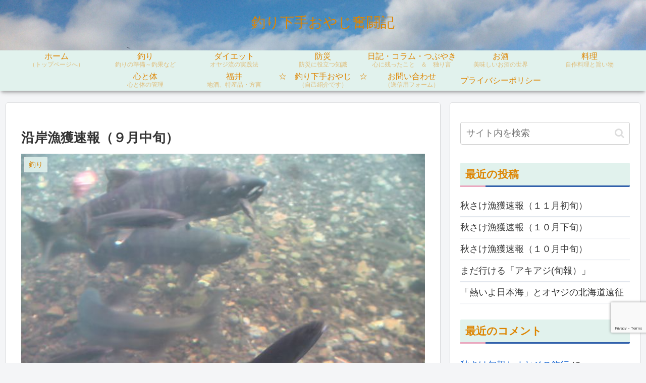

--- FILE ---
content_type: text/html; charset=utf-8
request_url: https://www.google.com/recaptcha/api2/anchor?ar=1&k=6Lc2EaQaAAAAADMaqx2Dulh78aFdsX-am68ojoO5&co=aHR0cHM6Ly90dXJpYmV0YW95YXppLmNvbTo0NDM.&hl=en&v=PoyoqOPhxBO7pBk68S4YbpHZ&size=invisible&anchor-ms=20000&execute-ms=30000&cb=abckntz05kfr
body_size: 48767
content:
<!DOCTYPE HTML><html dir="ltr" lang="en"><head><meta http-equiv="Content-Type" content="text/html; charset=UTF-8">
<meta http-equiv="X-UA-Compatible" content="IE=edge">
<title>reCAPTCHA</title>
<style type="text/css">
/* cyrillic-ext */
@font-face {
  font-family: 'Roboto';
  font-style: normal;
  font-weight: 400;
  font-stretch: 100%;
  src: url(//fonts.gstatic.com/s/roboto/v48/KFO7CnqEu92Fr1ME7kSn66aGLdTylUAMa3GUBHMdazTgWw.woff2) format('woff2');
  unicode-range: U+0460-052F, U+1C80-1C8A, U+20B4, U+2DE0-2DFF, U+A640-A69F, U+FE2E-FE2F;
}
/* cyrillic */
@font-face {
  font-family: 'Roboto';
  font-style: normal;
  font-weight: 400;
  font-stretch: 100%;
  src: url(//fonts.gstatic.com/s/roboto/v48/KFO7CnqEu92Fr1ME7kSn66aGLdTylUAMa3iUBHMdazTgWw.woff2) format('woff2');
  unicode-range: U+0301, U+0400-045F, U+0490-0491, U+04B0-04B1, U+2116;
}
/* greek-ext */
@font-face {
  font-family: 'Roboto';
  font-style: normal;
  font-weight: 400;
  font-stretch: 100%;
  src: url(//fonts.gstatic.com/s/roboto/v48/KFO7CnqEu92Fr1ME7kSn66aGLdTylUAMa3CUBHMdazTgWw.woff2) format('woff2');
  unicode-range: U+1F00-1FFF;
}
/* greek */
@font-face {
  font-family: 'Roboto';
  font-style: normal;
  font-weight: 400;
  font-stretch: 100%;
  src: url(//fonts.gstatic.com/s/roboto/v48/KFO7CnqEu92Fr1ME7kSn66aGLdTylUAMa3-UBHMdazTgWw.woff2) format('woff2');
  unicode-range: U+0370-0377, U+037A-037F, U+0384-038A, U+038C, U+038E-03A1, U+03A3-03FF;
}
/* math */
@font-face {
  font-family: 'Roboto';
  font-style: normal;
  font-weight: 400;
  font-stretch: 100%;
  src: url(//fonts.gstatic.com/s/roboto/v48/KFO7CnqEu92Fr1ME7kSn66aGLdTylUAMawCUBHMdazTgWw.woff2) format('woff2');
  unicode-range: U+0302-0303, U+0305, U+0307-0308, U+0310, U+0312, U+0315, U+031A, U+0326-0327, U+032C, U+032F-0330, U+0332-0333, U+0338, U+033A, U+0346, U+034D, U+0391-03A1, U+03A3-03A9, U+03B1-03C9, U+03D1, U+03D5-03D6, U+03F0-03F1, U+03F4-03F5, U+2016-2017, U+2034-2038, U+203C, U+2040, U+2043, U+2047, U+2050, U+2057, U+205F, U+2070-2071, U+2074-208E, U+2090-209C, U+20D0-20DC, U+20E1, U+20E5-20EF, U+2100-2112, U+2114-2115, U+2117-2121, U+2123-214F, U+2190, U+2192, U+2194-21AE, U+21B0-21E5, U+21F1-21F2, U+21F4-2211, U+2213-2214, U+2216-22FF, U+2308-230B, U+2310, U+2319, U+231C-2321, U+2336-237A, U+237C, U+2395, U+239B-23B7, U+23D0, U+23DC-23E1, U+2474-2475, U+25AF, U+25B3, U+25B7, U+25BD, U+25C1, U+25CA, U+25CC, U+25FB, U+266D-266F, U+27C0-27FF, U+2900-2AFF, U+2B0E-2B11, U+2B30-2B4C, U+2BFE, U+3030, U+FF5B, U+FF5D, U+1D400-1D7FF, U+1EE00-1EEFF;
}
/* symbols */
@font-face {
  font-family: 'Roboto';
  font-style: normal;
  font-weight: 400;
  font-stretch: 100%;
  src: url(//fonts.gstatic.com/s/roboto/v48/KFO7CnqEu92Fr1ME7kSn66aGLdTylUAMaxKUBHMdazTgWw.woff2) format('woff2');
  unicode-range: U+0001-000C, U+000E-001F, U+007F-009F, U+20DD-20E0, U+20E2-20E4, U+2150-218F, U+2190, U+2192, U+2194-2199, U+21AF, U+21E6-21F0, U+21F3, U+2218-2219, U+2299, U+22C4-22C6, U+2300-243F, U+2440-244A, U+2460-24FF, U+25A0-27BF, U+2800-28FF, U+2921-2922, U+2981, U+29BF, U+29EB, U+2B00-2BFF, U+4DC0-4DFF, U+FFF9-FFFB, U+10140-1018E, U+10190-1019C, U+101A0, U+101D0-101FD, U+102E0-102FB, U+10E60-10E7E, U+1D2C0-1D2D3, U+1D2E0-1D37F, U+1F000-1F0FF, U+1F100-1F1AD, U+1F1E6-1F1FF, U+1F30D-1F30F, U+1F315, U+1F31C, U+1F31E, U+1F320-1F32C, U+1F336, U+1F378, U+1F37D, U+1F382, U+1F393-1F39F, U+1F3A7-1F3A8, U+1F3AC-1F3AF, U+1F3C2, U+1F3C4-1F3C6, U+1F3CA-1F3CE, U+1F3D4-1F3E0, U+1F3ED, U+1F3F1-1F3F3, U+1F3F5-1F3F7, U+1F408, U+1F415, U+1F41F, U+1F426, U+1F43F, U+1F441-1F442, U+1F444, U+1F446-1F449, U+1F44C-1F44E, U+1F453, U+1F46A, U+1F47D, U+1F4A3, U+1F4B0, U+1F4B3, U+1F4B9, U+1F4BB, U+1F4BF, U+1F4C8-1F4CB, U+1F4D6, U+1F4DA, U+1F4DF, U+1F4E3-1F4E6, U+1F4EA-1F4ED, U+1F4F7, U+1F4F9-1F4FB, U+1F4FD-1F4FE, U+1F503, U+1F507-1F50B, U+1F50D, U+1F512-1F513, U+1F53E-1F54A, U+1F54F-1F5FA, U+1F610, U+1F650-1F67F, U+1F687, U+1F68D, U+1F691, U+1F694, U+1F698, U+1F6AD, U+1F6B2, U+1F6B9-1F6BA, U+1F6BC, U+1F6C6-1F6CF, U+1F6D3-1F6D7, U+1F6E0-1F6EA, U+1F6F0-1F6F3, U+1F6F7-1F6FC, U+1F700-1F7FF, U+1F800-1F80B, U+1F810-1F847, U+1F850-1F859, U+1F860-1F887, U+1F890-1F8AD, U+1F8B0-1F8BB, U+1F8C0-1F8C1, U+1F900-1F90B, U+1F93B, U+1F946, U+1F984, U+1F996, U+1F9E9, U+1FA00-1FA6F, U+1FA70-1FA7C, U+1FA80-1FA89, U+1FA8F-1FAC6, U+1FACE-1FADC, U+1FADF-1FAE9, U+1FAF0-1FAF8, U+1FB00-1FBFF;
}
/* vietnamese */
@font-face {
  font-family: 'Roboto';
  font-style: normal;
  font-weight: 400;
  font-stretch: 100%;
  src: url(//fonts.gstatic.com/s/roboto/v48/KFO7CnqEu92Fr1ME7kSn66aGLdTylUAMa3OUBHMdazTgWw.woff2) format('woff2');
  unicode-range: U+0102-0103, U+0110-0111, U+0128-0129, U+0168-0169, U+01A0-01A1, U+01AF-01B0, U+0300-0301, U+0303-0304, U+0308-0309, U+0323, U+0329, U+1EA0-1EF9, U+20AB;
}
/* latin-ext */
@font-face {
  font-family: 'Roboto';
  font-style: normal;
  font-weight: 400;
  font-stretch: 100%;
  src: url(//fonts.gstatic.com/s/roboto/v48/KFO7CnqEu92Fr1ME7kSn66aGLdTylUAMa3KUBHMdazTgWw.woff2) format('woff2');
  unicode-range: U+0100-02BA, U+02BD-02C5, U+02C7-02CC, U+02CE-02D7, U+02DD-02FF, U+0304, U+0308, U+0329, U+1D00-1DBF, U+1E00-1E9F, U+1EF2-1EFF, U+2020, U+20A0-20AB, U+20AD-20C0, U+2113, U+2C60-2C7F, U+A720-A7FF;
}
/* latin */
@font-face {
  font-family: 'Roboto';
  font-style: normal;
  font-weight: 400;
  font-stretch: 100%;
  src: url(//fonts.gstatic.com/s/roboto/v48/KFO7CnqEu92Fr1ME7kSn66aGLdTylUAMa3yUBHMdazQ.woff2) format('woff2');
  unicode-range: U+0000-00FF, U+0131, U+0152-0153, U+02BB-02BC, U+02C6, U+02DA, U+02DC, U+0304, U+0308, U+0329, U+2000-206F, U+20AC, U+2122, U+2191, U+2193, U+2212, U+2215, U+FEFF, U+FFFD;
}
/* cyrillic-ext */
@font-face {
  font-family: 'Roboto';
  font-style: normal;
  font-weight: 500;
  font-stretch: 100%;
  src: url(//fonts.gstatic.com/s/roboto/v48/KFO7CnqEu92Fr1ME7kSn66aGLdTylUAMa3GUBHMdazTgWw.woff2) format('woff2');
  unicode-range: U+0460-052F, U+1C80-1C8A, U+20B4, U+2DE0-2DFF, U+A640-A69F, U+FE2E-FE2F;
}
/* cyrillic */
@font-face {
  font-family: 'Roboto';
  font-style: normal;
  font-weight: 500;
  font-stretch: 100%;
  src: url(//fonts.gstatic.com/s/roboto/v48/KFO7CnqEu92Fr1ME7kSn66aGLdTylUAMa3iUBHMdazTgWw.woff2) format('woff2');
  unicode-range: U+0301, U+0400-045F, U+0490-0491, U+04B0-04B1, U+2116;
}
/* greek-ext */
@font-face {
  font-family: 'Roboto';
  font-style: normal;
  font-weight: 500;
  font-stretch: 100%;
  src: url(//fonts.gstatic.com/s/roboto/v48/KFO7CnqEu92Fr1ME7kSn66aGLdTylUAMa3CUBHMdazTgWw.woff2) format('woff2');
  unicode-range: U+1F00-1FFF;
}
/* greek */
@font-face {
  font-family: 'Roboto';
  font-style: normal;
  font-weight: 500;
  font-stretch: 100%;
  src: url(//fonts.gstatic.com/s/roboto/v48/KFO7CnqEu92Fr1ME7kSn66aGLdTylUAMa3-UBHMdazTgWw.woff2) format('woff2');
  unicode-range: U+0370-0377, U+037A-037F, U+0384-038A, U+038C, U+038E-03A1, U+03A3-03FF;
}
/* math */
@font-face {
  font-family: 'Roboto';
  font-style: normal;
  font-weight: 500;
  font-stretch: 100%;
  src: url(//fonts.gstatic.com/s/roboto/v48/KFO7CnqEu92Fr1ME7kSn66aGLdTylUAMawCUBHMdazTgWw.woff2) format('woff2');
  unicode-range: U+0302-0303, U+0305, U+0307-0308, U+0310, U+0312, U+0315, U+031A, U+0326-0327, U+032C, U+032F-0330, U+0332-0333, U+0338, U+033A, U+0346, U+034D, U+0391-03A1, U+03A3-03A9, U+03B1-03C9, U+03D1, U+03D5-03D6, U+03F0-03F1, U+03F4-03F5, U+2016-2017, U+2034-2038, U+203C, U+2040, U+2043, U+2047, U+2050, U+2057, U+205F, U+2070-2071, U+2074-208E, U+2090-209C, U+20D0-20DC, U+20E1, U+20E5-20EF, U+2100-2112, U+2114-2115, U+2117-2121, U+2123-214F, U+2190, U+2192, U+2194-21AE, U+21B0-21E5, U+21F1-21F2, U+21F4-2211, U+2213-2214, U+2216-22FF, U+2308-230B, U+2310, U+2319, U+231C-2321, U+2336-237A, U+237C, U+2395, U+239B-23B7, U+23D0, U+23DC-23E1, U+2474-2475, U+25AF, U+25B3, U+25B7, U+25BD, U+25C1, U+25CA, U+25CC, U+25FB, U+266D-266F, U+27C0-27FF, U+2900-2AFF, U+2B0E-2B11, U+2B30-2B4C, U+2BFE, U+3030, U+FF5B, U+FF5D, U+1D400-1D7FF, U+1EE00-1EEFF;
}
/* symbols */
@font-face {
  font-family: 'Roboto';
  font-style: normal;
  font-weight: 500;
  font-stretch: 100%;
  src: url(//fonts.gstatic.com/s/roboto/v48/KFO7CnqEu92Fr1ME7kSn66aGLdTylUAMaxKUBHMdazTgWw.woff2) format('woff2');
  unicode-range: U+0001-000C, U+000E-001F, U+007F-009F, U+20DD-20E0, U+20E2-20E4, U+2150-218F, U+2190, U+2192, U+2194-2199, U+21AF, U+21E6-21F0, U+21F3, U+2218-2219, U+2299, U+22C4-22C6, U+2300-243F, U+2440-244A, U+2460-24FF, U+25A0-27BF, U+2800-28FF, U+2921-2922, U+2981, U+29BF, U+29EB, U+2B00-2BFF, U+4DC0-4DFF, U+FFF9-FFFB, U+10140-1018E, U+10190-1019C, U+101A0, U+101D0-101FD, U+102E0-102FB, U+10E60-10E7E, U+1D2C0-1D2D3, U+1D2E0-1D37F, U+1F000-1F0FF, U+1F100-1F1AD, U+1F1E6-1F1FF, U+1F30D-1F30F, U+1F315, U+1F31C, U+1F31E, U+1F320-1F32C, U+1F336, U+1F378, U+1F37D, U+1F382, U+1F393-1F39F, U+1F3A7-1F3A8, U+1F3AC-1F3AF, U+1F3C2, U+1F3C4-1F3C6, U+1F3CA-1F3CE, U+1F3D4-1F3E0, U+1F3ED, U+1F3F1-1F3F3, U+1F3F5-1F3F7, U+1F408, U+1F415, U+1F41F, U+1F426, U+1F43F, U+1F441-1F442, U+1F444, U+1F446-1F449, U+1F44C-1F44E, U+1F453, U+1F46A, U+1F47D, U+1F4A3, U+1F4B0, U+1F4B3, U+1F4B9, U+1F4BB, U+1F4BF, U+1F4C8-1F4CB, U+1F4D6, U+1F4DA, U+1F4DF, U+1F4E3-1F4E6, U+1F4EA-1F4ED, U+1F4F7, U+1F4F9-1F4FB, U+1F4FD-1F4FE, U+1F503, U+1F507-1F50B, U+1F50D, U+1F512-1F513, U+1F53E-1F54A, U+1F54F-1F5FA, U+1F610, U+1F650-1F67F, U+1F687, U+1F68D, U+1F691, U+1F694, U+1F698, U+1F6AD, U+1F6B2, U+1F6B9-1F6BA, U+1F6BC, U+1F6C6-1F6CF, U+1F6D3-1F6D7, U+1F6E0-1F6EA, U+1F6F0-1F6F3, U+1F6F7-1F6FC, U+1F700-1F7FF, U+1F800-1F80B, U+1F810-1F847, U+1F850-1F859, U+1F860-1F887, U+1F890-1F8AD, U+1F8B0-1F8BB, U+1F8C0-1F8C1, U+1F900-1F90B, U+1F93B, U+1F946, U+1F984, U+1F996, U+1F9E9, U+1FA00-1FA6F, U+1FA70-1FA7C, U+1FA80-1FA89, U+1FA8F-1FAC6, U+1FACE-1FADC, U+1FADF-1FAE9, U+1FAF0-1FAF8, U+1FB00-1FBFF;
}
/* vietnamese */
@font-face {
  font-family: 'Roboto';
  font-style: normal;
  font-weight: 500;
  font-stretch: 100%;
  src: url(//fonts.gstatic.com/s/roboto/v48/KFO7CnqEu92Fr1ME7kSn66aGLdTylUAMa3OUBHMdazTgWw.woff2) format('woff2');
  unicode-range: U+0102-0103, U+0110-0111, U+0128-0129, U+0168-0169, U+01A0-01A1, U+01AF-01B0, U+0300-0301, U+0303-0304, U+0308-0309, U+0323, U+0329, U+1EA0-1EF9, U+20AB;
}
/* latin-ext */
@font-face {
  font-family: 'Roboto';
  font-style: normal;
  font-weight: 500;
  font-stretch: 100%;
  src: url(//fonts.gstatic.com/s/roboto/v48/KFO7CnqEu92Fr1ME7kSn66aGLdTylUAMa3KUBHMdazTgWw.woff2) format('woff2');
  unicode-range: U+0100-02BA, U+02BD-02C5, U+02C7-02CC, U+02CE-02D7, U+02DD-02FF, U+0304, U+0308, U+0329, U+1D00-1DBF, U+1E00-1E9F, U+1EF2-1EFF, U+2020, U+20A0-20AB, U+20AD-20C0, U+2113, U+2C60-2C7F, U+A720-A7FF;
}
/* latin */
@font-face {
  font-family: 'Roboto';
  font-style: normal;
  font-weight: 500;
  font-stretch: 100%;
  src: url(//fonts.gstatic.com/s/roboto/v48/KFO7CnqEu92Fr1ME7kSn66aGLdTylUAMa3yUBHMdazQ.woff2) format('woff2');
  unicode-range: U+0000-00FF, U+0131, U+0152-0153, U+02BB-02BC, U+02C6, U+02DA, U+02DC, U+0304, U+0308, U+0329, U+2000-206F, U+20AC, U+2122, U+2191, U+2193, U+2212, U+2215, U+FEFF, U+FFFD;
}
/* cyrillic-ext */
@font-face {
  font-family: 'Roboto';
  font-style: normal;
  font-weight: 900;
  font-stretch: 100%;
  src: url(//fonts.gstatic.com/s/roboto/v48/KFO7CnqEu92Fr1ME7kSn66aGLdTylUAMa3GUBHMdazTgWw.woff2) format('woff2');
  unicode-range: U+0460-052F, U+1C80-1C8A, U+20B4, U+2DE0-2DFF, U+A640-A69F, U+FE2E-FE2F;
}
/* cyrillic */
@font-face {
  font-family: 'Roboto';
  font-style: normal;
  font-weight: 900;
  font-stretch: 100%;
  src: url(//fonts.gstatic.com/s/roboto/v48/KFO7CnqEu92Fr1ME7kSn66aGLdTylUAMa3iUBHMdazTgWw.woff2) format('woff2');
  unicode-range: U+0301, U+0400-045F, U+0490-0491, U+04B0-04B1, U+2116;
}
/* greek-ext */
@font-face {
  font-family: 'Roboto';
  font-style: normal;
  font-weight: 900;
  font-stretch: 100%;
  src: url(//fonts.gstatic.com/s/roboto/v48/KFO7CnqEu92Fr1ME7kSn66aGLdTylUAMa3CUBHMdazTgWw.woff2) format('woff2');
  unicode-range: U+1F00-1FFF;
}
/* greek */
@font-face {
  font-family: 'Roboto';
  font-style: normal;
  font-weight: 900;
  font-stretch: 100%;
  src: url(//fonts.gstatic.com/s/roboto/v48/KFO7CnqEu92Fr1ME7kSn66aGLdTylUAMa3-UBHMdazTgWw.woff2) format('woff2');
  unicode-range: U+0370-0377, U+037A-037F, U+0384-038A, U+038C, U+038E-03A1, U+03A3-03FF;
}
/* math */
@font-face {
  font-family: 'Roboto';
  font-style: normal;
  font-weight: 900;
  font-stretch: 100%;
  src: url(//fonts.gstatic.com/s/roboto/v48/KFO7CnqEu92Fr1ME7kSn66aGLdTylUAMawCUBHMdazTgWw.woff2) format('woff2');
  unicode-range: U+0302-0303, U+0305, U+0307-0308, U+0310, U+0312, U+0315, U+031A, U+0326-0327, U+032C, U+032F-0330, U+0332-0333, U+0338, U+033A, U+0346, U+034D, U+0391-03A1, U+03A3-03A9, U+03B1-03C9, U+03D1, U+03D5-03D6, U+03F0-03F1, U+03F4-03F5, U+2016-2017, U+2034-2038, U+203C, U+2040, U+2043, U+2047, U+2050, U+2057, U+205F, U+2070-2071, U+2074-208E, U+2090-209C, U+20D0-20DC, U+20E1, U+20E5-20EF, U+2100-2112, U+2114-2115, U+2117-2121, U+2123-214F, U+2190, U+2192, U+2194-21AE, U+21B0-21E5, U+21F1-21F2, U+21F4-2211, U+2213-2214, U+2216-22FF, U+2308-230B, U+2310, U+2319, U+231C-2321, U+2336-237A, U+237C, U+2395, U+239B-23B7, U+23D0, U+23DC-23E1, U+2474-2475, U+25AF, U+25B3, U+25B7, U+25BD, U+25C1, U+25CA, U+25CC, U+25FB, U+266D-266F, U+27C0-27FF, U+2900-2AFF, U+2B0E-2B11, U+2B30-2B4C, U+2BFE, U+3030, U+FF5B, U+FF5D, U+1D400-1D7FF, U+1EE00-1EEFF;
}
/* symbols */
@font-face {
  font-family: 'Roboto';
  font-style: normal;
  font-weight: 900;
  font-stretch: 100%;
  src: url(//fonts.gstatic.com/s/roboto/v48/KFO7CnqEu92Fr1ME7kSn66aGLdTylUAMaxKUBHMdazTgWw.woff2) format('woff2');
  unicode-range: U+0001-000C, U+000E-001F, U+007F-009F, U+20DD-20E0, U+20E2-20E4, U+2150-218F, U+2190, U+2192, U+2194-2199, U+21AF, U+21E6-21F0, U+21F3, U+2218-2219, U+2299, U+22C4-22C6, U+2300-243F, U+2440-244A, U+2460-24FF, U+25A0-27BF, U+2800-28FF, U+2921-2922, U+2981, U+29BF, U+29EB, U+2B00-2BFF, U+4DC0-4DFF, U+FFF9-FFFB, U+10140-1018E, U+10190-1019C, U+101A0, U+101D0-101FD, U+102E0-102FB, U+10E60-10E7E, U+1D2C0-1D2D3, U+1D2E0-1D37F, U+1F000-1F0FF, U+1F100-1F1AD, U+1F1E6-1F1FF, U+1F30D-1F30F, U+1F315, U+1F31C, U+1F31E, U+1F320-1F32C, U+1F336, U+1F378, U+1F37D, U+1F382, U+1F393-1F39F, U+1F3A7-1F3A8, U+1F3AC-1F3AF, U+1F3C2, U+1F3C4-1F3C6, U+1F3CA-1F3CE, U+1F3D4-1F3E0, U+1F3ED, U+1F3F1-1F3F3, U+1F3F5-1F3F7, U+1F408, U+1F415, U+1F41F, U+1F426, U+1F43F, U+1F441-1F442, U+1F444, U+1F446-1F449, U+1F44C-1F44E, U+1F453, U+1F46A, U+1F47D, U+1F4A3, U+1F4B0, U+1F4B3, U+1F4B9, U+1F4BB, U+1F4BF, U+1F4C8-1F4CB, U+1F4D6, U+1F4DA, U+1F4DF, U+1F4E3-1F4E6, U+1F4EA-1F4ED, U+1F4F7, U+1F4F9-1F4FB, U+1F4FD-1F4FE, U+1F503, U+1F507-1F50B, U+1F50D, U+1F512-1F513, U+1F53E-1F54A, U+1F54F-1F5FA, U+1F610, U+1F650-1F67F, U+1F687, U+1F68D, U+1F691, U+1F694, U+1F698, U+1F6AD, U+1F6B2, U+1F6B9-1F6BA, U+1F6BC, U+1F6C6-1F6CF, U+1F6D3-1F6D7, U+1F6E0-1F6EA, U+1F6F0-1F6F3, U+1F6F7-1F6FC, U+1F700-1F7FF, U+1F800-1F80B, U+1F810-1F847, U+1F850-1F859, U+1F860-1F887, U+1F890-1F8AD, U+1F8B0-1F8BB, U+1F8C0-1F8C1, U+1F900-1F90B, U+1F93B, U+1F946, U+1F984, U+1F996, U+1F9E9, U+1FA00-1FA6F, U+1FA70-1FA7C, U+1FA80-1FA89, U+1FA8F-1FAC6, U+1FACE-1FADC, U+1FADF-1FAE9, U+1FAF0-1FAF8, U+1FB00-1FBFF;
}
/* vietnamese */
@font-face {
  font-family: 'Roboto';
  font-style: normal;
  font-weight: 900;
  font-stretch: 100%;
  src: url(//fonts.gstatic.com/s/roboto/v48/KFO7CnqEu92Fr1ME7kSn66aGLdTylUAMa3OUBHMdazTgWw.woff2) format('woff2');
  unicode-range: U+0102-0103, U+0110-0111, U+0128-0129, U+0168-0169, U+01A0-01A1, U+01AF-01B0, U+0300-0301, U+0303-0304, U+0308-0309, U+0323, U+0329, U+1EA0-1EF9, U+20AB;
}
/* latin-ext */
@font-face {
  font-family: 'Roboto';
  font-style: normal;
  font-weight: 900;
  font-stretch: 100%;
  src: url(//fonts.gstatic.com/s/roboto/v48/KFO7CnqEu92Fr1ME7kSn66aGLdTylUAMa3KUBHMdazTgWw.woff2) format('woff2');
  unicode-range: U+0100-02BA, U+02BD-02C5, U+02C7-02CC, U+02CE-02D7, U+02DD-02FF, U+0304, U+0308, U+0329, U+1D00-1DBF, U+1E00-1E9F, U+1EF2-1EFF, U+2020, U+20A0-20AB, U+20AD-20C0, U+2113, U+2C60-2C7F, U+A720-A7FF;
}
/* latin */
@font-face {
  font-family: 'Roboto';
  font-style: normal;
  font-weight: 900;
  font-stretch: 100%;
  src: url(//fonts.gstatic.com/s/roboto/v48/KFO7CnqEu92Fr1ME7kSn66aGLdTylUAMa3yUBHMdazQ.woff2) format('woff2');
  unicode-range: U+0000-00FF, U+0131, U+0152-0153, U+02BB-02BC, U+02C6, U+02DA, U+02DC, U+0304, U+0308, U+0329, U+2000-206F, U+20AC, U+2122, U+2191, U+2193, U+2212, U+2215, U+FEFF, U+FFFD;
}

</style>
<link rel="stylesheet" type="text/css" href="https://www.gstatic.com/recaptcha/releases/PoyoqOPhxBO7pBk68S4YbpHZ/styles__ltr.css">
<script nonce="_XbDqj2JgX5BSqdABoZOHg" type="text/javascript">window['__recaptcha_api'] = 'https://www.google.com/recaptcha/api2/';</script>
<script type="text/javascript" src="https://www.gstatic.com/recaptcha/releases/PoyoqOPhxBO7pBk68S4YbpHZ/recaptcha__en.js" nonce="_XbDqj2JgX5BSqdABoZOHg">
      
    </script></head>
<body><div id="rc-anchor-alert" class="rc-anchor-alert"></div>
<input type="hidden" id="recaptcha-token" value="[base64]">
<script type="text/javascript" nonce="_XbDqj2JgX5BSqdABoZOHg">
      recaptcha.anchor.Main.init("[\x22ainput\x22,[\x22bgdata\x22,\x22\x22,\[base64]/[base64]/[base64]/[base64]/[base64]/[base64]/[base64]/[base64]/[base64]/[base64]\\u003d\x22,\[base64]\\u003d\\u003d\x22,\x22GsKQw7hTw4nCu8OAwq1YE8OzwqEePcK4wqrDjMKow7bCpgVRwoDCpjoWG8KJIcK/WcKqw7BCwqwvw41FVFfCrcOWE33Cr8K4MF17w6zDkjw6UjTCiMOsw54dwroPERR/RMOKwqjDmGnDusOcZsKzSMKGC8OeWG7CrMOjw4/DqSIBw5bDv8KJwpbDjSxTwr/Ci8K/[base64]/w6fDhw7CoMKmfsKNwovDncOgw7wMGgJnw61nDcKzwqrCrlbCqcKUw6MdwoHCnsK6w7XCtzlKwoPDmDxJMMOHKQhEwpfDl8Otw5LDlSlTWsOiO8OZw4x1TsONAWRawoUZd8Ofw5RZw4wBw7vClWohw73DuMKMw47CkcOJOF8gMMOFGxnDg1fDhAliwpDCo8Knwo/DpCDDhMKHDR3DisK6wp/CqsO6VTHClFHCpFMFwqvDuMK/PsKHYsKVw59RwpvDgsOzwq87w6/Cs8KPw4nCtSLDsXxEUsO/wqYQOH7CqcKBw5fCicOXwqzCmVnCi8Ofw4bCsi/DpcKow6HCgcKHw7N+HS9XJcOJwoYDwpxZPsO2CwwmR8KnO1LDg8K8DcKfw5bCki7CpgV2eF9jwqvDnD8fVWvCqsK4Pi7DgMOdw5l8O23Cqh/Dk8Omw5grw7LDtcOaWy3Dm8OQw7QMbcKCwpLDksKnOgkfSHrDlHMQwpxwIcKmKMOiwqAwwoo4w6LCuMOFBMKZw6ZkwrfCucOBwpYqw7/Ci2PDk8O1FVFKwoXCtUMNKMKjacOHwqjCtMOvw4PDtnfCssKlZX4yw7nDvknCqm7DnmjDu8KQwqM1woTCqsOTwr1ZVCZTCsOYdFcHwrDCqxF5SCFhSMObScOuwp/DmhYtwpHDhCh6w6rDpcO3wptVwpXCnHTCi1fCpsK3QcK3EcOPw7ofwqxrwqXCuMODe1BTdyPChcKkw6RCw53CiwItw7FfCsKGwrDDjcKiAMK1wpvDt8K/w4Mxw6xqNG9hwpEVEg/[base64]/[base64]/CusKzwoIcwpMUwr8Ew5U1w6PDisKWw5TCvcKEfmchDDV6WB1fwq0+w4/[base64]/w49Bwq8FHxh+woPCosOHVUFLbMKWJ19wdX9PJcK/[base64]/DnsOgwokHw6pZEUbCk8KrwoA3w44kHMKLw5vDp8OKwpTCoTUewrvCs8KjLMOywqfDjsOWw5BOw5LClcKUw60fwrfCk8Ozw6JUw6rCimhDwoTDicOSw6J3woRWw64GFsK0SzrDvS3DpsKLw5ZEwq/[base64]/wqPDsMOVwrBVwqTCtSHDssOfwqMUKiUawp8VBcKAw5/ClmPDrWvCmTLCocOIw4FXwrHDnMKnwo3Cuxd9RMOkwqfDtMKHwrk2CUzDgcOBwrEzX8KKw5rCqsOIw4/[base64]/Dg1YxR8K5NsKCeF3CkkTDsV/DgndVQXfCnBgzw7rDt1PCk3MCAsKpw6nDmcO+w5fChDFOBMOZMjctw61Bw6/[base64]/CocOnI8OLwpJPwo5HJ8Olw6tNwqsmblZtwrB0w4jDmsONwpZ0wpvDscO5wqVRw4bCuXrDlMO0wrPDrWUPb8KNw7nClllHw512U8O5w6EsP8KgFiNSw7ccOMO8EBAMw4wXw7tIwqJRcGFYEwPDgsOcXwfCu04Hw4/DsMK7w6LDm0DDnmfCpsOpw480wp7DhEFKX8O5w7UvwoXDiDzDvUfDjsOww7bDmknCjMORw4DDk2/[base64]/[base64]/Cgw8WwqYDwoknc8OoD8OLwqHCsMO1wp9gPS5DNHDDgwLDvQ/DrcO7w7MLZcKNwqTDiVsbPV/[base64]/[base64]/CqAMewrBnw7VKwosMw4bCgsKKworDkUbDkHTDjn5zMsOtRMOjwqRJw7fDrAzDnMOHXsOew4cdXBo7w4kzwq0la8KNw7g1IV8qw5DCtms/asOpfE/Cojp7wrc6egzDt8OfV8Oqw7DCk3A0w5XCgMK6TCfDoHxQw4ccPMKCecOGWhdJF8Ksw7jDl8KDPkZLYA0jwqvCvzbDsWzDkMO3TRs0GMOIMcOtwo1haMOPwrDCoy7Dhx7CqwbChlhYw4ZBRGZZw4DChMKyThzDjcOiw47Cn3R/[base64]/CpMK0wqx2w5TCnMOBJcOZXsKJw7fCjAFfMlrDrgUTwqA1woHDi8OpWDJewrPCmRZCw6jCsMODFsOqacKcXQdzw4PDvDfCllHCnXxwQMKvw65JJw4Vwp8NPijCpz0te8KUwrDCn0Jtw4HCsAnChMOLwpTDoi7CucKHZMKLw5LCtTHCkcOkwpLCrB/CuXptw405wok/[base64]/wphYw5rCoMKiw7Jmw6TDs8ObwqAVAsOWb8OBf8OQMl5IEUvCgMOIcMKyw4XCscOsw4nCjGZpwpTCi2IBa1zCtnnDkkvCusOfeinCuMKKGyUOw7rCtsKKwqNqXMKmw5cCw6MywoMYGSBsR8KIwpB2w5/DmRnDpcOJXiTCmRvDq8KxwqYTfUZiHgTCncOPWMKxa8KORsKcwoAcwrjDqsKwLMOMwpZNEcOVEUbDhiZcwp/CssOcw48Pw7PCicKdwpIJVcKfZcK7M8KlRcOFWjXDuDsaw7ZkwqDClyggwq/[base64]/DpcKnTMKAwoddMQkNTcKHwpp9FAQjax9nwqTDhsORGcKXO8OETgTCiizCosOfDcKRF3V/w7bCqsOdRsO8woE8MsKAA1jCt8OBwoHCpmbCtRNIw6/ClMObw4ckfWB3MsKSAyHCmh3CvHkcwpHDgcOLw6/DvkLDkzRdADVPWcOLwpsrGMOdw4VkwpgXFcK4wovDlcOfw61ow4fCvTwSETvCl8K7w5l5asO8w5/DksKNwq/[base64]/DgmfDuCzCpVvChjfDj1FZwrMDRSfCjsKmw5/CrsK8wq0/QiPCtsKJw4nDoGtNKMKuw6jConpwwpp3IXAiwo5gCDfDgDkdw5wOIHBswpzCl3BiwrVZPcOgbErCpyzDgsO2w7fDlsOcbcKrwoUWwofCkcKtw6tQJcO6wp/ChsK3EcOtcA3Ci8KVXFrDohU9D8KrworCuMOJasKSL8Kywp7CggXDiwvDt17CiRrCk8O/EAUAwo9Cw4nDu8KUCVrDiFnCqwEAw6bCssKQHMK/wrMcw7Nxwq7CvMORSsO+UB/CsMOBw7jChCTCjTLCqsK3w4NrWcOEZl0Fb8KrGMKCEMKZGGQGIMKawrArPnjCp8ODYcOnw4wJwp8scGlTw4JZw5DDu8K4acKXwrAIw67DlcKLwqTDv2guUMKFwpPDn3zCmsO0w7shwq1LwrjCq8KJw6zCjT5Iw5RBwqIOw4zChBzCgnpUXiZrU8KHw75VQcK+wq/DmTjDv8Osw4plWsOubHXCnMKIDjsxSSQrwqZ7woBMbkTDhsK5UWXDj8KtN3MNwpVzK8OOwrrCiTnCpHTCsDTDi8K6w5rCvMOBdMKCEz/CqmcRw50JZcKgw7g1w7RQLcKdF0HCr8K3T8Oaw47DqMKFAB0ENsOiwqHDnG8vwqzDkkbDmsKvHsOESQvDmBTCpirCkMO6AETDhDZqwpBzCWlUBcO+wrg5PcO9wqLDomXCjC7Dg8KVw4HCpTM3w6PDiTpVD8OVwpnDrjjCoyJ2w47CjVkywq/Cg8KxWsOPbcO2w4bCjFhxeBPDpWR9wqpocy3Dhw1Bwo/CpMO/UU8jwqh9wphAwqgVw7JvDsOTWcOLwqNfwoIjQE7DvFcnZ8ONwpXCt3R0wrUtwq3DsMO4G8KDP8OxHk4qwrc+w5/[base64]/CvMK8cAlnw7rCtiXDk8Oewr7DrQ3CrDAGIRPDrwE0U8KRwqLCjhPDrsOvGSfCqz9CK1F7c8KgR0DCi8O7wotzwpkLw6QWLsKiwr7Dj8OMwojDt17CpEImPsKYNMOLNVHCk8OMIQwsd8O/c0VIOxrDkcOXw7XDgXDDi8KHw4I6w5BcwpAtwo4nYA7CmcKbFcKwFMO0KMKFbMKGwrsow6JMUQ5eSUwVwofDhW/DtzwDwobCrMOydAYHJy3DusKtE0tcPcKkCBXCl8KaBS4RwqVRwp/CtMOodRrCqRzDisOBwqrCs8KFEwjCm1nDgXjCgMOfNATDkgclHhPCuhwzw5PDusOFaxbDgxZ4w5PCg8Kgw4LCkMKdSHxRKREtWsOdwp9OZMORA2Aiw6Qpw5zDljTDlsOEwqodAUQaw505w6IYw7TDr0/DrMOiwrlkw6o2w5zDkzECMm3ChhbCh2gmMi0lDMKKw79SE8OxwrzCksOuDsOSwojDlsOWCxkILAvDtcKuw5xMSkXDuWM2f344SMKNFXnCqcKEw4wyejd9QQfDjcKZLsKjRsOQwo3Dk8O4G0XDm3fCgAQvw6rDqcOsVk/ChAIsT1/[base64]/CtBbCmcKyCsOMHz3CkxIEwpbCmT7CnScoWcKQwrXCrBnCk8OaHMKuR1ojWcOIw4YnDy3Cm3nCsHVhZMOeOMOMwqzDiirDnMO6RCbDiyjChUMhJ8KgwqrCnkLCrQjCj0jDu1zDkiTClyNuJxHCmcKnR8OdwpDCnMO8Zy4dw6zDusOkwrAteigXY8KUwow/C8OCw5Ruw7zCjsKhBl4nwqvCoTksw43DtXxJwqYnwpUEbVnDr8Ohw6XCqsKXfQ/Cqn/[base64]/DtcKdw7zCqMKVwoA+dcOmScO7fcKkAcOwwqgNM8OhW1sDw7jDoi9uw55Uw73CiEHDnMOuAMOnMinCt8KHw7TDgFR9wpBpJQYmw48aAMKIEsOfw5BKfANYwq1dOybChWh7csOjfU0DL8K+wpHCnAxMfMO+W8K/[base64]/wqrCqHsqwqLDvcOUwq3DvWx0Y1DCl8Kmw4A9PmZHYsOTSwwww451woB6f3HDo8KgC8Olw78uw6BWwoVmw7Vgwop0w7HCnwnDj1U8HsKTDQUyOsOUb8OvUi3ChyhSJVNBZg8xWMOrwqNTw5kbw5vDvsO/[base64]/w6dPZ8Kiw6kfCMKpwpXCh8KJWsORNcKvw7HCg2jDu8K7w4p0YcOrZMKiIcKcw7bCocOjOsOhckzDjhs/w5h5w4XDo8O1F8ONMsOGFMO7P3EqWyzDpxzCvsOGHChmwrQNw6PDixBfKSHDrUZmeMKYKcOVw6rCucO8wpvCu1fCh2zDrwxrw5/CoHTDs8K2woPDjSDDq8KQwrFjw5Nhw4g7w6wPFyvChBnDo1oMw5/ChDthBMOHwqM1wp57V8KOw6PCkMKXJsKYwp7DgznDjBLCpy7DvsKdJSguwrxSanwCwp7DkXQERhbCnsKAMsKTEGfDh8OwE8OeacK+c3vDvQbChcOiQX8wYMKUT8K9wrLDrU/[base64]/Cgn12Kks0wqzDt3nCqMObwrdZw7Blw7fDkcOOwr8sTEbCt8KAwo4pwrRRwr7Cr8K6w7zDgnUWcWMsw5BmPUgTYjLDu8Kcwr1bS0lsIHohwqzDj0XDuU/ChQPCjBfCsMKvQDIjw7PDiDtEw5fCl8OOIjXDpcO5K8KqwohFGcKqw7oTawXDjHfCjnrDpHoEwqsgw4d4AsOrwrlMwptXdEZDwrDDsh/DuncJw7x5Vj/CtMK7TBZaw68wa8KJfMOow5jCqsOOX0s/wpBAwqN7EMKDwpxuPsKVw4J5UsKjwqtXX8OkwooPFcKMKsOIHMKaFsOWf8OvPyjCicOiw4JjwofDlgXCmn3CtMKqwrQHWHhyHknCjMKXwobCiVnDlcK/QMKRQiMOS8OZw4BOTsKkwopCRMKowqhRRMKCBMOOw4NWfsK9OsK3wqbCqXIvwopZV3TDinvCm8Kaw63Dh0YFRhjCosOlwpwJwpPCjMObw5TDtmbDtjdiAFsMBsOHw7VXfsKcw5XCpsKrOcK5H8K+w7F/wr/CnwXCmMKXeV0HKjDDocKjJcOOwoXDvcKsVlfCkkHDsV50w6fCiMOvw7kWwrzCkXjDsn3DhBd6SXQ+FsKQVcOsUsOCw5MlwoI+AjHDtG0Ww61MCVrDhcK5wppEd8KfwroAJ2dYwp5fw7osEsOfcxPCm1wQUcKUIVEHN8O9wowVwobDoMKYTXPDqArDjk/CucK4EF/[base64]/DlcO1w5LDnlwXJsKnw7vCizlqw59lwovClSphw4oqaD1dW8Ocwr5Rw7YBw7ElLVp8w6Axwr9jSWVtCMOrw7PDg2tDw4kdSBYWTn7DrMKrw51LZMOTIsODIcOELcKZwqHClD8Iw5bChcKmK8Kcw6oTJ8O+USlZDlcWwpJqwrkHA8OlKEPDkAEKMcOvwprDv8K2w48uKT/Dn8OIbUIXKsKkwqHCr8Kaw53ChMOkwpPDpsODw5nDhko8TcKBwr8NVxpWw6zDsgjDjMOJw7fDg8K4e8KOwonDr8KOwo3CtV1Uwq0xLMOzwoN8w7Eew7LCrMKiJE/CgQnChSZ6wrIxPcO3w4nDisKSdcOCw4PCsMOGwq1XHAvCk8OgwpXDrMKOPGXDkAB1wqbCvnZ/w7jCi3XCoEJXYlxuUMOPHHxkWBDDmm7CqcOhwp/CiMOYVETClk7DoCI9SnXCqcOTw69Cw7BfwrVvwpN3ajrCr3jDlcOWUsOSIsKrbRUPwqLCjWghw7jCrEzCgMONEcOnfyXCq8OcwrPDo8Ktw5oQw5TCusO1wqDCulBGwq5eG1/DocKuw6LCmsKwdA8GFwc6wpQhfMKrwqpALcO1wpvDtcOgwpbCl8Kyw5dnw6DDoMOYw45hwrtSwqjCvBMqdcK8fFFGwo3DjMOxwoByw6pbw4rDox0oacO/[base64]/Co8ODw44GWQ3CmMOuTnAVwqXCmyVTJcOqPgvCnE8QRGrDm8KDZ3jCrcOGwoR/w7fCo8KODMOSYi3DssOlDksqH3MdXcOKBzkrw41iCcO4w4fCkBJEIXPDtyHCmhEEe8KnwrsWXUEVKz3ClMKyw5Q+JMKvZcOQfANWw6IGwq7ChR7CjcKdwpnDu8KIw5jDmRATwq3CkWsewofCq8KPZMKTw5zCk8KlZwjDi8KIS8KrDMKPw411P8K0NVvDlcKGVg/DgcOww7LDkMOyNcO7w4/CllrDh8KZUsO7wpMVLxvDrcOACsOrwolRwq1vwrY8TcK1C3Z9wpVxwrcBHsKmwp3CkWgZWcOvRC9kwpLDocOZwpIpw6c5w4c8wrHDqMKEUcOVOsOGwoMyworCt37Cp8O/EUtyTsO4CsKOUBVyc37CpMOmcsK4w7kzY8ODwr07woN6wppDXcK9wrrClsO/wog3HMKFO8OSVhXDnMKBwqDDksKcwp/Cn3NAJcKLwrzCrywsw6vDvsOpI8K9w6DClsOpd2hvw7jDkT1LwozCjcKtXFUzTsOVZBXDlcOnw4bDvS9ZY8KUNnTDn8KwbEMEZcO/I0cUw7bCul8ewoVeMi3CiMKEw6zCpsOSwrnDlMOgdsO3w6LCt8KNEsOgw7zDqMOewo3Dr1YPD8OFwozCocOYw4Y7TmQJcsOxw77DmgVqw5x8w7/DlERzwqPDkUDChMKgw6XDu8OAwpzDk8KtUcOUOcKXRsKYw6FjwrxGw5dew5/CvcOcw48IW8KmUGrCs3jCoxvDqcK/wrzCpmrDoMKZdjR7QgzClQrDpsOcLsK5R0zCm8K/[base64]/[base64]/Co8OWwpAWw5HDuH/DmG9OL0kfGjvDgcKMwoIBNMOOwodKwos0wrwCNcKXw4nCg8OlTDRsC8Oiwr9zw7HChwBsKMObaUHCh8OdG8O0IsO9w5dOw61tf8OHecKTEMOUwoXDqsKvw4fCp8OqGGrChMOEwr59w4/[base64]/[base64]/DusObw5Rbw6wBwq/[base64]/XsOHw4PDpMKRIcOEeMO3wqjDsiorw6IcwovDoFkWC8KYFA1yw67CpHPCgsOJdcOTRMOvw43Cm8OsScKuwoXDmcOpwoFWa0wSw5/[base64]/Cs8OiY3/CiUApw7l8W8KMUsKdw6zDv13Dl8OxwrzCrcKww6FCbMOvw43CvQ8ywprDhsOBbXTCrg5vQ3/Cll/CqsOnw6VscmTDtkvCq8Omw4VCw53Di0bCnAo7wrnCnDnCo8OsF3kmOHHDgAnDu8OGw6TCpcKVNyvCiVHCncK7TcK/w4DDgQdEwp9OPsKAWVRrdcOgwosowr/Dpzx+VsKoWzEMw4XDscKAwobDtMKrwoDCgsKtw7J1FcK9wpFoworCqcKVKxAkw7bDv8K3wqPCjcK9Q8KGw4sTcl55w6ZLwp5NZEJtw784L8KDwqEQKBPDpw1ab2fCjcKlw6fDmcKow6gfP03CnlDCqXnDsMOCMDHCsivClcKGw5NuwofDk8KyWMK1wrcRMhd2wq/Dv8KJXDZ4I8KeVcOyOkDCtcO8wp1oMMOvBy4gw5/CjMOQUcO/w7LCmX/CoWVsYgU5c3LCjsOcwpHCnFFDe8K+NMKNw53DhsOncMOUw64hfcO/wrNjw55Swp3CosO6EsKRwpPCnMOsQsKbwozDosKpw6/CqRDCri5Mw4tmE8KbwrPCmMKHTsKEw6fDnMKhLzZuwrzCr8O1AcO0ZsKKwpdQQcONSsONwopYV8KwYhxnwoLChMOlAhxYLcKPw5PDnx1eThfCm8OZHMOQbFcUc0TDpMKFIhlqTkIBCsKSeH/[base64]/MMOTXsKwwpxXw51HGw0Qw63DrH1ywoIPw4XCsAobwrfCkMOJwpvCuixlQz84VAbCj8OQIiAYwqBeaMOUw4pld8OHCcK4w6/DoD3Dl8Oew7zCthpBw5nDvjnCm8OmYsKWw5XDlyZJwp8+QMOkw7QXM3XCmGN/[base64]/w589F3wQwr/CiXzDgkkWUMKoaxjCtMO/[base64]/CiMO+DQ/DocOrwq5iwobDj8Ogwo/ClMO1w5fCvcOzwpvDu8KODMOZW8K0wpXCmE97w7bCg3obUMOoJSwTEsO8w59ywpQUw6bDpsOVHRp8wr0OZsOQw7Z+w5DCoS3CrSbCsmUUw5fCnxVRw6xPE2PDqFXDp8OTLMOHTR4CYsKNQ8OKLBzCsx7DusKQaBTCrsOOwrbCpH4CcMO4NsOmw4wvUcOsw53CkgI/wp3CkMOgBB3DvE/CssKrwpDCjQjDrmN/CsKyE33DryHCl8OEw74yYsKCTxQ4WsK9w7bCmijCpsK5CMOHw6/DnsKBwpx5fRbCqVzDkwszw4RRwpLDoMKuw6XCu8Kaw7HCoiItW8KwIxcaNU/Dj0IKwqPDq33CqETCqsO+wopQwpoNLsOIJ8O0GcKmwq84WRHDiMO0w71UW8OlaBDCrsKuwq/DvsOoXEHCkxI7Q8KFw4/[base64]/DhcOwwqDDhsKyw6TDhsK4wpUbwpXDij58wrpzByYSGcK+w4jDmgfCsD3CtSFNw4XCoMO1FWzCjiVjdXnCkG3Cv1EMwqVhw5jDpcKhw4LDsxfDtMKbw6/CksOSw7NTEcOeDMO7DBtcLzgqRcK7w7NSwrVQwqASw4gfw7Jlw5kLw67DoMO3Wg1Lwp5qeDDDg8KDBMKIwqzDrMK0e8ObTXvCmD7ClsKxRAXCmsKKwo/CtsOqZ8OudcOqHMKuTgPCrMKtdQ1xwotjL8KOw4QowpjCtcKpZRUfwoQCWsKDTsK/EXzDoWHDvcO/[base64]/DqiXCk1HDjhB3wovCh1UlSC85D8OiOsKVw4vDhcOZF8Oqwr5FD8KwwprCg8KAw6fDscOjw4TClDHDnw3CsklxJ3PDkTPCggHCosO5H8KpfVMEHXHCm8OePHLDscOow6TDksOjCxE4wqHDkQbDiMO/w4Ndw6RpO8KvNcKkMsKvPyrCgXXCvMOrGFthw7Zxwq5Qwp7DqnkSTG4RN8Obw6EeZALCpcKwQ8KhP8K3w6lcwqnDkA/[base64]/[base64]/DuMKNw7jDmMKNU8O6w4U/awM6RiPCpibCl8OrP8KOfUDCo3RxXMKswohlw4pjwqDDusOPwqvCmMKAJcO1egvDn8Opwo/Cg3tGwqhyZsKDw71NcMO4N0zDll7CuTQtHMKga1LDqsKzwq7CvS3DrDzCrsKuWHR2wpXCnQDDm17CqRtXLMKWZcOCJkXDmsK/wpXDvcKMUyfCs0wqJ8OlG8OVwopWw6jClcKMb8K7w5TCqHDCmQHCojQUaMKLfRYFw5nCswNOfsOYwrnCun/DtgAZwqNuwqUACErDt3PDplTDgizDlFrCkhLCq8O1wq8qw6hZw7vCvEhswph0wrTCn37Co8KWw7DDmcOobsOuwqtGCRwtwo3CmsOHw5UNw7/[base64]/Q8O8w4nCt8OwVsKLY8Kuw6zCg8OKwo07woQ2wq/Ds1sCwr7Cu1bDsMKfwrR5w4/[base64]/DtsKmOhzCoR3DrsOQw6preRTDoE1kwopLw6UXGm/Dr8OOw5BhMTLCvMKaTiTDskUTwpjCriHCtELDihYowobDmxnDuBF1Kz5xw4/CkSLCkMKcdg1wbsOgK2PCisO5w4PDqTDCuMKIU19Qw6lTwrhUVwvChS7DkcKVw5glw67CkQ7DkB9cwrfDti94OX4VwoUpwpHDjsOrw5Amw4JZUMOsczs2OQhCSkTCqcOrw5g0wot/w57DhsOsKsKqKcKKHEPCrW/DjsOLew0ZNWhTw5xyN3nCkMKmA8KpwqPDi3/Cv8KjwoPDocKjwpHDhSDCoMKMfnTDmMKPwoLDoMKjw5LDhcO1Ni/CrjTDlsKOw6XCvMOIZcKow6LCqBkyBEATZsOALEtwIMKrEsOzBRhXwrLDvcKhTsKhXVUmwr3Dn0tQwpwfBMKCwovCpWwNw6gqFMKcw43Cp8Oaw7LDkcK6JMK9fgJiDi/DnsOVw6oHwpFvElYuw6DDoW3DnMKow7HDsMOrwrvCosOowrwmYsKsQirCtkzDnsO5woZdFcK8ARLCqjLDpMOKw4fDicOeazrCi8KJSyPCvy0/W8ORwp3DoMKOw5UWJkpSNVLCqMKEw4QnUsOgOUDDq8KhXnvCrsOzw49oY8KvJsKBbcKtIcKXwrthwo7CjAAGwoBkw7TDnUtHwqzCqXwWwqTDrCR5CMOfwrBDw7/Dk1DCpUAJw6bCpMOvw6vCkMKNw7tdPkVUR1/[base64]/w73ColJhHsONGsKRX03CmkRST2rCu3vCu8KjwogdacKrVcKew4NoM8KaL8OFw4fCg3/[base64]/CssKJwqxoEH/Ck0XDrcKyN8K0wqLDoEEiesKewpDDqMK3D2Qnwp/[base64]/DiScAFMOqSWLCpMOuGsORwp99CMOiwqHCpsOlw4DCsj7CkXAdHDJOJmhwwr3DrmZOTh3DpitSw7TDj8O0wrdcO8OZwrvDjEgXGsK6MRnCskHDhkh3wqbDh8KoLxAaw4zDgR3Do8OVYsKWwodLwoVNwosmDsOvNcKaw7jDisKcLH9/[base64]/Dihp+w5XClRsHQmdUwoYJE8KuEMKfw4DDgWvCg0vDqMKYTsKQSFlYEEEAw4vDocOGw7XCr0QdXFHChEV6FMOWLz1IfxzDul3DhyY/wrM9wo4KbMKYwpBQw6E6wptxcMOGc24FGRXCnG/CrTNtRi4gARfDpMKuw482w47DicOGw55zwq7DqMK2Mg8nwrnCmwjCoUxeLMOydMOTw4fCpsKww7TCmMOFf2rDg8OVMH/[base64]/Dj8KFwrwawp1TIWnDpsKIwrnCrGPChsOeXcKMw6LDh8KVfMK/L8OAXALDrsK3c1TDl8OxLcOedEfCjcO7T8Osw7RKG8Klw4DCr29bw6cgbhk3wrLDjEPDqsOpwrPDvsKPMR1fw5fDk8OjwrXChmLCpgEEwrU3bcOsdMOIwonCgcKXwonCvlrCp8O7QMK/PcKqw77Dn31hTkdoUMKHccKaG8K0wqTChMO2wp4rw4hVw4fClCIQwpPComXDhV7CuETCpkgOw5HDosKwHsK0wodDaTh1woPCjMKnNlfCmTNNwqcEw7haIcKeZ0chQ8KuaT/DiAFjwpEDwpTDhsOac8KBC8OhwqVow4XCg8K4ZcKwVMKFZcKcHkAMwo3CucOYAz/CnRjDisKKe3teRg4XXjHCgsO7ZcOdwp1uTcKxw4BLRHTCvH7CvFPCpHDCqMKxdxnDpMOPHMKAw6M8aMKuLjbCl8KJM34IW8KgIhNuw5VIbsKQZAvDtcO3wq7DhAZjW8OBYytgwpMVwqnDkMOBEcKmRcONw5BgwpTDgsK9w6vDuDs9PMOpwoJmwo/DqRsIw63DjSHCjsOdw50KwpHDvVTDlH9rwoVREcKUw6PCrEbDksK8wr/DhsOnw7cJKcOqw5QPFcK9DcKLWMKTw77Dsyh1wrJOfkR2K1gCEm7Do8KGciPDpMOJesK1w6fCgBjCiMKUcQ0UIsOlQyMhQ8ObKjbDlRlYNMK6w47Dq8KUM1DDslTDssOEw4TCocKZfMOow6rClwPDuMKHw6ZiwoMEEw3ChBM5wrhnwrtTPUxawrjCkcK2D8O9R1/DiUwswrXDm8OBw5LDuUhHw7HDpMKMUsKWLCVsb13Dg0QIbcKCwojDk2w8D2h+UQPCtkbDlA4Bw646HETCsB7Dg3ZGGMOiwqLCunPDi8KdSWQawrh/dX0Zw4PCisK5wr04wr8AwqVxwq/DshMbeVHClkM6bsKJAcKFwpTDiAbCtzLCjTUnUsKIwqNSCTzCscOswp3CmDPCmMOQw5PCiXFzGT7Chj/Dn8Klwp9Nw5XCs191wq/CoGUZw57DmHQObsKqe8KAfcK9wpp9wqrDtcO/[base64]/ChhJ1wo/DhA3Ds8ONwpjDi8KYw4vCmMKbwotEBsKHPDnCtMOmFcKoP8Kow6cBw5LDtGA4wrTDrVFvw5/DplhQXFfDr2fCrcK3wqLDi8Opw7lnFjNyw5DCu8KhTsKVw5pIwpfCj8Oyw5/DncKSLcOiw57ChRo6w71cTRUkw6cvecOpXiRbwqM0wr/CqH4/w73CjMKUMgcbcxnDvTrCj8KPw7/Cq8KPw6NjDmZ1w5PCoinChcOVQX1Ew57CkcKLwqNCN0odwr/CmmbCusONwogJRMOoYMK+woXCsnzDrsO4w5oBwr0HWMOSw6sSSsOLw4DCssK6wq3CjUTDnsKHw55EwrFTwrdhfMKew6Z6wqjCtzF5BhzDn8Odw54CVTgew6jDjRHCncO/w5Ihw6LCrxfDmBl+bUfDhlvDlHExFGLDnC7CnMK9wrvCh8KXw4UoQcKgd8K4w4/Cgz7CqQjCjxPCmkTDhmnCjMKuwqBdwogww6FSMHrCl8OowpnCpcK/wrrCnSHCnsK7w4YQIwo0w4Usw6c7FAjCjMOYwq4aw594KEnDoMKkb8KeVXwkw6p7BE/CuMKtwoHDpcOdYlvCg0PChMOzY8KbD8Kww4rCnMK5AURQwpHCl8KMKMK/JTbCpVzCjsOTw4UfHjDCnVjClcKvw6TDuU58dcOnw4dfw79wwotQVDwcfzIYw47CqREwVcOWwot9wrw7wr7CmsK8w7/Ckl8JwogVwpA1T2ZVwqsBwpEIwo/CtRxVwqPDt8OvwqR+KMODR8OXw5FIwqXCkkHCtcOGw7TCucO/[base64]/[base64]/w6NUwrbDjcKbw4XCscOEVgrDgcKsbMOcN8KPR1/[base64]/DhXlvwpDCvcK/w6zCqMOLwpLDkBTCo0TDnXbDtxnDgsOQWsKdwrc7wr58fH5+wqDCrk9Bw7loJndsw5JDLsKnNgjCjH5MwosqXcKjC8O0wrw5w4vDscO2XsOWccOfH1sZw7/DhMKlT0FKe8KRwq0sw77DvXPDsn/DusOBwpYUWUQvY3dqwpEDw4B7w4pJw6EPOFsJYk/CgzpgwrdBwpQwwqLCs8O7wrfDuS7CpsOjJWPDmmvDkMKxwps7wqseZGHCtsKrNypDY3pzJDTDjWpAw4nDocKEP8KFesOnYwA/w60dwqPDn8KLwo9CGMOjwoR8QMKew7QGwpRTKBs/[base64]/Dr8O5fMO+wqfDk8O0w4LDnTd9M8OXUwTDh8Ozw5wPwqbDmMOyJ8KaTQHDhBLChGowwr/DlsKVwqNuD2h5HsKcCg/DqsOSwqnCpXxxRMKVExzDjC5gw5vCncOHMh7DvS1Cw7bCgljCvwBJflTClEtwHzs9bsOWwrTCjmrDt8K6Xjkew6A2w4fCm3FaQ8KFIFjCp3dAw7jDrU4eG8KVw7rCuQYQdm7CkMOBTxUCIQHCsmQNw7pzwoJpd319wr0/OsOSLsKRBw9BF199wpHDmcKvdDXDvXk4FCHCjWg/SsO9UcOEw712Bwc1w54mwpzCmh7Co8OkwotYZU/DusKuaivCnQkuw7V2Mg41O39hw7PCmcOlw7/DmcKPw57DiQbCqnJBRsOfwrtpFsONOHvDokdJw5nDq8KXwpXDl8Omw4rDohTDjznDrcOOwroTwoLCk8KoWmx0M8KYw67Dmi/Dsh7CskPCk8KuGk9ZAmBdYGdywqE8w6hVw7rCtsKhwoI0w4XDqEnCo0HDnw5sPcK+Gi9rJsKFA8KDwqzDtsKFaFZcw7/DrMKwwpFAw6HDqMKDSCLDnMK+bgvDqHQmwoEpVcKtP2ZSw6cswrk0wr7Ctx/ChRFsw4DDnsKrw4xuYMObwpnDpsKzw6XDsmPCm3oIeSPDuMOgRAhrwp5fwq8Bw6rDpxkAZcKtcyc9d03Du8KuwpbDlzZGwpEocF8EPWc8w5dPURA3w7VUw68feB8fwr7Dv8Ksw5LCrMKHwokvOMOxwqDChsK/[base64]/CqynCh8OOM8K3UcOsQcK8wojCucKUw506TCtHwpDDqMO2w5fDucKdw4YWP8KoBsOXw51SwqPDuSLCucKFwp/[base64]/CiMOhwpF3w6rDhVfDgR0Ow5J4Q8KHecKQJBfDtcKuwqAiIsKFTjJqbMKcw4tRw5XCj3rDssOiw6wUB146wpsBSm0Vw5RUe8OPKWPDnsOxem/CmsK0CsKdJF/ClDjCssK/w5bCrMKOEQJmw40Pw4pVflN6McOeTMKRwqPCgMKnFmvDjcO9wq0Dwpkvw5tbwpvClMKgYcOXw4/[base64]/w4TCmADCqsOow4AiWFl+w6DCjl/DrsKQw7x9wovCpsOhw4zDtRtFWWjDgcKhOMKLwrDClMKNwp1pw6jDusK4Ck7DvcKAJQfCmcKKKR/CiR7DnsO9JBjDrCDCnMKlwp59FcO4HcKwL8KSXkbDrMOIWcOCK8OqW8KJwqjDisKnB09ww4DCmcKaN1PCpMOsQ8K9L8Obwrp/wplHVsKJw6vDhcOwe8OpNyzCgwPCnsOiwrUEwq9cw5lpw6/Cm0XDrUXCviPCtBLCn8OTWcO9wrbCpMO2wo/[base64]/w5DCosO5w4XDtMKWIwpZwrtRwpgaa8OzCcO5P8OQw7hEacKrGUXDv2DDgsKew6w6CHTCtw7DmsKZZ8OdVsO7FsO/w7pcDsKdSjE5YDLDq3jCgsOdw6d4TAHDqxBSez5PQhcCG8OgwrvCv8OscsOiS1AqMEfCqMOmMcOxAsOfwqoJRcOpwpBiGcK7wqs3KQ0EN3Yha2I8FcO4DUjCl2/[base64]/Cp03Dsg3DqMKSIULDrMKiwqXCqi1Fw7zCscO3ATTCmX5tY8KlTjrDsRE8DE9VAMObBE4SSG3DhlLCr2vDg8KKwrnDmcOnYMOdM1jCssOxO20LQMKnw54tEDbDtHkcE8Kww7zClMOAQMORw5DDt2TCp8K3w7oKw5TDvDbDtsKqw5NSwrVSwonDicK8QMKGw5Zmw7TCjg/Cvjo3w4LDu17CsgPDhsKCF8OeNsKuNVpZw7xEwqY4w4nDlx9fNlV8w602LMKJDT0Mw6XChXMhFznCqMOLcsO7wpNjw73Ch8OvbsOsw47DqMOKcT/Dm8KqRsOZw7nDvFRuwpRww7rDqcKvInIkwp/[base64]/Do3TDpsK/JUwow7HCrjXDnsKGwpMKHcO2w4rCuSIWXMKDPXXDssOaT8O2w4s+w6VZw4B8wocmBcOABQsPwrNMw6XCmcOcRlUNw5rCokoVHcKZw7nChsOEwrQ0dXfDgMKISMO2WR/DjDXDs2nCsMKDN3DDphHDs0LDtMKawqnCmkMMP38waXIoecK5Q8OhwoDDs1XCgVpWw5/DjG4bNkTChlnDmcOHw7HDh1sGd8K8wqgLw74wwrvDmsOXwqoCf8K6fiAyw4M9wpvCnMKrJHIwGHk/w4lnw74nwqjCm3vDscKLwowtfsKowojChkTCsxXDrsKSTzzDqltPCzHCmMK+UjUFXRbCosOueBc4bMOhw6kURcOcw7vDk0rDkWgjwqcjIxpFw6IgBF/[base64]/[base64]/Cg34GwrLDrCNn\x22],null,[\x22conf\x22,null,\x226Lc2EaQaAAAAADMaqx2Dulh78aFdsX-am68ojoO5\x22,0,null,null,null,0,[21,125,63,73,95,87,41,43,42,83,102,105,109,121],[1017145,159],0,null,null,null,null,0,null,0,null,700,1,null,0,\[base64]/76lBhnEnQkZnOKMAhk\\u003d\x22,0,0,null,null,1,null,0,1,null,null,null,0],\x22https://turibetaoyazi.com:443\x22,null,[3,1,1],null,null,null,1,3600,[\x22https://www.google.com/intl/en/policies/privacy/\x22,\x22https://www.google.com/intl/en/policies/terms/\x22],\x22Wp5SsMyXNeVwMxm3xc/ml3UZ0AIEsA8u2S4tR0b5WBY\\u003d\x22,1,0,null,1,1768683766521,0,0,[233,203,112,49,140],null,[144,199,32,222,118],\x22RC-I4Cw2N7Mu6UlZg\x22,null,null,null,null,null,\x220dAFcWeA64DFgRE66NZtnkUGYlqFZ1SuMl2cNUaBs84qV0vvkQ0J66X-SCpCupAGCqexkrM0BjEKEzRmPSu-Sq69mmkDhmqTB5MA\x22,1768766566412]");
    </script></body></html>

--- FILE ---
content_type: text/html; charset=utf-8
request_url: https://www.google.com/recaptcha/api2/aframe
body_size: -267
content:
<!DOCTYPE HTML><html><head><meta http-equiv="content-type" content="text/html; charset=UTF-8"></head><body><script nonce="g3jQzyDjgzyV72P_T8n4Kg">/** Anti-fraud and anti-abuse applications only. See google.com/recaptcha */ try{var clients={'sodar':'https://pagead2.googlesyndication.com/pagead/sodar?'};window.addEventListener("message",function(a){try{if(a.source===window.parent){var b=JSON.parse(a.data);var c=clients[b['id']];if(c){var d=document.createElement('img');d.src=c+b['params']+'&rc='+(localStorage.getItem("rc::a")?sessionStorage.getItem("rc::b"):"");window.document.body.appendChild(d);sessionStorage.setItem("rc::e",parseInt(sessionStorage.getItem("rc::e")||0)+1);localStorage.setItem("rc::h",'1768680168077');}}}catch(b){}});window.parent.postMessage("_grecaptcha_ready", "*");}catch(b){}</script></body></html>